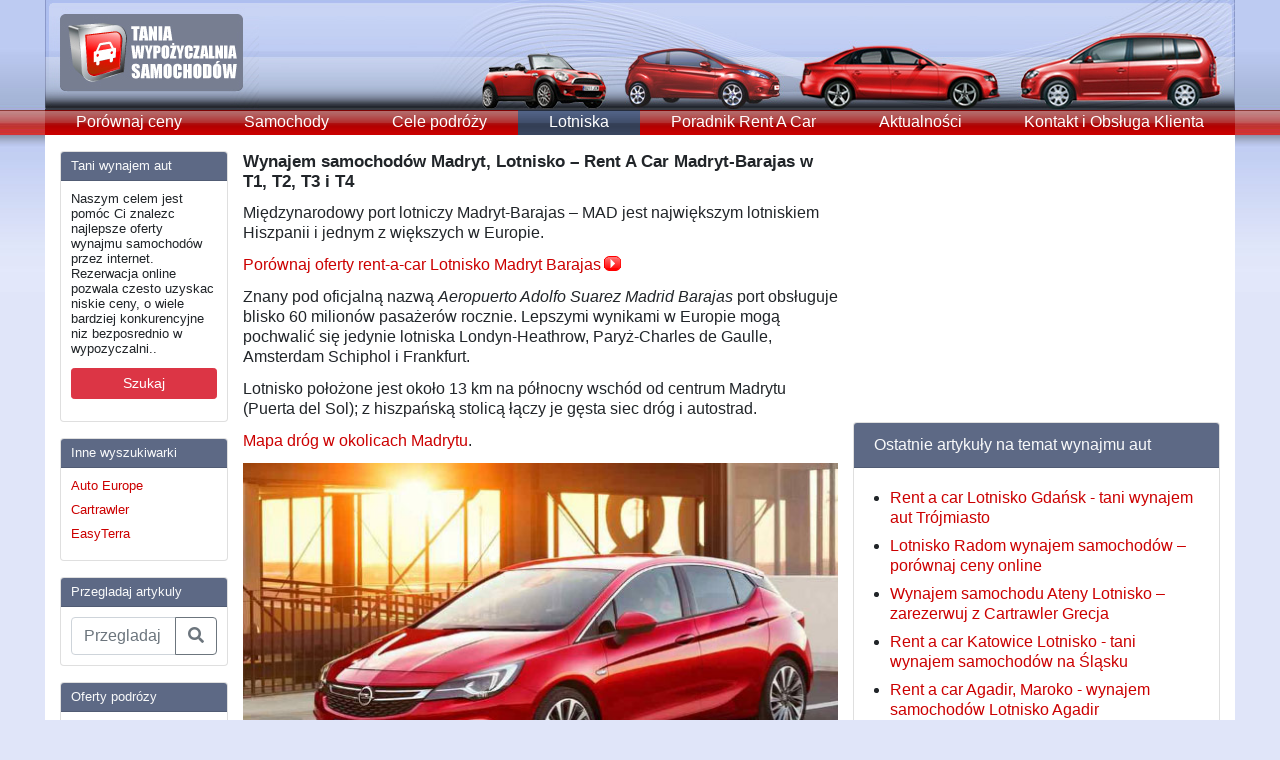

--- FILE ---
content_type: text/html; charset=utf-8
request_url: https://www.tania-wypozyczalnia-samochodow.pl/lotnisko/wynajem-samochodow-madryt-lotnisko-barajas-rent-a-car-mad/
body_size: 24672
content:
<!doctype html>
<html lang="en">
  <head>
    <meta charset="utf-8">
    <meta name="viewport" content="width=device-width, initial-scale=1, shrink-to-fit=no">
    <meta name="description" content="">
    <meta name="author" content="">
    <link rel="icon" href="../../../../favicon.ico">

	<title>
        Lotnisko Madryt Barajas - wynajem samochodów Madryt - tani minibus MAD Terminal 4
    	</title>

    <!-- Bootstrap core CSS -->
    <link rel="stylesheet" href="https://stackpath.bootstrapcdn.com/bootstrap/4.1.1/css/bootstrap.min.css" integrity="sha384-WskhaSGFgHYWDcbwN70/dfYBj47jz9qbsMId/iRN3ewGhXQFZCSftd1LZCfmhktB" crossorigin="anonymous">
    <link rel="stylesheet" href="https://use.fontawesome.com/releases/v5.0.13/css/all.css" integrity="sha384-DNOHZ68U8hZfKXOrtjWvjxusGo9WQnrNx2sqG0tfsghAvtVlRW3tvkXWZh58N9jp" crossorigin="anonymous">

    <!-- Custom styles for this template -->
    <link href="https://fonts.googleapis.com/css?family=Playfair+Display:700,900" rel="stylesheet">

    <link rel="stylesheet" href="/files/themes/tania-wypozyczalnia-samochodow/responsive.css" type="text/css" media="" />
    
    
<meta name="generator" content="Graffiti CMS 1.3 (build 1.3.1.13657)" />
<meta name="description" content="Tani wynajem samochod&#243;w na Lotnisku Barajas w Madrycie. Por&#243;wnaj oferty rent a car Madryt przy pomocy wyszukiwarki Cartrawler i rezerwuj online." />
<meta name="keywords" content="wynajem samochod&#243;w Madryt Lotnisko, rent a car Barajas" />
<meta name="robots" content="index,follow" />

<link rel="alternate" type="application/rss+xml" title="Rss Feed" href="https://www.tania-wypozyczalnia-samochodow.pl/feed/" />
<link rel="alternate" type="application/rss+xml" title="Lotniska Rss Feed" href="https://www.tania-wypozyczalnia-samochodow.pl/lotnisko/feed/" />

<link rel="EditURI" type="application/rsd+xml" title="RSD" href="https://www.tania-wypozyczalnia-samochodow.pl/api/rsd.ashx" />
<link rel="wlwmanifest" type="application/wlwmanifest+xml" title="WLWManifest" href="https://www.tania-wypozyczalnia-samochodow.pl/api/wlwmanifest.ashx" />


<script type="text/javascript" src="/__utility/js/jquery-1.9.1.min.js"></script>
<script type="text/javascript" src="/__utility/js/graffiti.js" ></script>

<link rel="shortcut icon" href="/__utility/img/favicon.ico" type="image/x-icon" />
<!-- TradeDoubler site verification 2509139 -->
<meta name="verification" content="7f2ac690d98cd960438efd223d1a40b7" />
<meta name="viewport" content="width=device-width, maximum-scale=1, user-scalable=no" />

  </head>

  <body>

    <div class="container menu">
      <header class="blog-header">
        <a href="/"><img src="/files/themes/tania-wypozyczalnia-samochodow/i/wypozyczalnia-samochodow-logo.jpg" /></a>
      </header>

      <nav class="navbar navbar-expand-md navbar-light bg-light p-md-0">
        <button class="navbar-toggler" type="button" data-toggle="collapse" data-target="#navbarTogglerDemo01" aria-controls="navbarTogglerDemo01" aria-expanded="false" aria-label="Toggle navigation">
          <span class="navbar-toggler-icon"></span>
        </button>

        <div class="collapse navbar-collapse" id="navbarTogglerDemo01">
		  <a class="flex-md-fill text-md-center nav-link" href="/cartrawler-wynajem-aut-tani-rent-a-car-polska/">Porównaj ceny</a><a class="flex-md-fill text-md-center nav-link" href="/tanie-samochody/">Samochody</a><a class="flex-md-fill text-md-center nav-link" href="/wakacje/">Cele podr&#243;ży</a><a class="flex-md-fill text-md-center nav-link active " href="/lotnisko/">Lotniska</a><a class="flex-md-fill text-md-center nav-link" href="/poradnik-rent-a-car/">Poradnik Rent A Car</a><a class="flex-md-fill text-md-center nav-link" href="/aktualnosci/">Aktualności</a><a class="flex-md-fill text-md-center nav-link" href="/contact-us/">Kontakt i Obsługa Klienta</a>        </div>
      </nav>
    </div>

    <main role="main" class="bg-white container py-3">
      <div class="row">
        <aside class="col-lg-2 order-1 sidebar">
          <div class='card mb-3 rounded'>
<div class='card-header bg-primary text-light'>Tani wynajem aut</div><div class='card-body'>
<p>
	Naszym celem jest pom&oacute;c Ci znalezc najlepsze oferty wynajmu samochod&oacute;w przez internet. Rezerwacja online pozwala czesto uzyskac niskie ceny, o wiele bardziej konkurencyjne niz bezposrednio w wypozyczalni..</p>
<p>
	<a aria-pressed="true" class="btn btn-danger btn-sm btn-block" href="/cartrawler-wynajem-aut-tani-rent-a-car-polska/" role="button">Szukaj</a></p>
</div></div>
<div class='card mb-3 rounded'>
<div class='card-header bg-primary text-light'>Inne wyszukiwarki</div><div class='card-body'>
<ul class="list-unstyled mb-0">
	<li>
		<a href="http://www.autoeurope.pl/?aff=taniawypozyczalniasamochodow" rel="nofollow" target="_blank">Auto Europe</a></li>
	<li>
		<a href="http://www.tania-wypozyczalnia-samochodow.pl/cartrawler-wynajem-aut-tani-rent-a-car-polska/">Cartrawler</a></li>
	<li>
		<a href="http://www.easyterra.pl/?aff=10063" rel="nofollow" target="_blank" title="EasyTerra">EasyTerra</a></li>
</ul></div></div>
<div class='card mb-3 rounded'>
<div class='card-header bg-primary text-light'>Przegladaj artykuly</div><div class='card-body'>
<form action="/search/">
	<div class="input-group">
		<input aria-describedby="basic-addon2" aria-label="Przegladaj artykuly" class="form-control" name="q" placeholder="Przegladaj artykuly ..." type="text" />
		<div class="input-group-append">
			<button class="btn btn-outline-secondary" type="submit"><i class="fas fa-search"></i></button></div>
	</div>
</form>
</div></div>
<div class='card mb-3 rounded'>
<div class='card-header bg-primary text-light'>Oferty podrózy</div><div class='card-body'>
<ul class="list-unstyled mb-0">
	<li>
		<a href="https://www.anrdoezrs.net/click-8186157-13829732?sid=TWS" rel="nofollow" target="_blank">Hotele - oferty</a></li>
</ul>
</div></div>


          <script async src="//pagead2.googlesyndication.com/pagead/js/adsbygoogle.js"></script>
          <ins class="adsbygoogle"
            style="display:inline-block;width:160px;height:600px"
            data-ad-client="ca-pub-9272386084274216"
            data-ad-slot="7162511210">
          </ins>
          <script>
            (adsbygoogle=window.adsbygoogle || []).push({});
          </script>
        </aside>
        <div class="col-lg-6 order-first order-lg-2 px-3 px-lg-0">
          <div class="row">
            <div class="col-12 order-2 order-md-1 mt-3 mt-lg-0">
              <h3>Wynajem samochod&#243;w Madryt, Lotnisko – Rent A Car Madryt-Barajas w T1, T2, T3 i T4</h3>

<p>
	Międzynarodowy port lotniczy Madryt-Barajas &ndash; MAD jest największym lotniskiem Hiszpanii i jednym z większych w Europie.</p>
<p>
	<a class="pil" href="http://www.tania-wypozyczalnia-samochodow.pl/wypozyczalnie-samochodow-madryt-lotnisko-tani-wynajem-aut-madryt-barajas/" title="Wynajem samochodow Madry Barajas lotnisko">Por&oacute;wnaj oferty rent-a-car Lotnisko Madryt Barajas</a></p>
<p>
	Znany pod oficjalną nazwą <em>Aeropuerto Adolfo Suarez Madrid Barajas</em> port obsługuje blisko 60 milion&oacute;w pasażer&oacute;w rocznie. Lepszymi wynikami w Europie mogą pochwalić się jedynie lotniska Londyn-Heathrow, Paryż-Charles de Gaulle, Amsterdam Schiphol i Frankfurt.</p>
<p>
	Lotnisko położone jest około 13 km na p&oacute;łnocny wsch&oacute;d od centrum Madrytu (Puerta del Sol); z hiszpańską stolicą łączy je gęsta siec dr&oacute;g i autostrad.</p>
<p>
	<a href="http://www.myroms.org/images/ROMS2006/map1.jpg" target="_blank" title="Mapa drogowa okolice Madrytu">Mapa dr&oacute;g w okolicach Madrytu</a>.</p>
<p>
	<em><img alt="Opel Astra" class="img-fluid" height="350" src="/files/media/Image/Opel-Astra-2019-b.jpg" width="600" /></em></p>
<p>
	<em>Nowy Opel Astra &ndash; jedna z najlepszych, obok VW Golf, opcji samochodu do wynajęcia w klasie compact.</em></p>
<p>
	Jeśli, po wylądowaniu na Lotnisku Madryt-Barajas zdecydujesz się kontynuować podr&oacute;ż w Hiszpanii wynajętym samochodem, znajdziesz poniżej przydatne informacje na temat usług rent-a-car w tej lokalizacji.</p>
<p>
	<strong>Wypożyczalnie samochod&oacute;w Madryt-Barajas &ndash; Terminal T1 i T4</strong><br />
	Lotnisko Barajas jest obsługiwane przez praktycznie wszystkie znane marki rent-a-car, w tym Avis Rent A Car, Budget, Hertz, Europcar, Sixt, Enterprise, jak r&oacute;wnież przez oddziały low-costowe między innymi Keddy, Firefly i Interrent. Nie mogło tu zabraknąć r&oacute;wnież popularnej hiszpańskiej wypożyczalni Goldcar i jej firmy siostrzanej Rhodium.</p>
<p>
	Biura wypożyczalni zgrupowane są w dw&oacute;ch wygodnych z punktu widzenia klienta lokalizacjach: w Terminalu 1, gdzie służą r&oacute;wnież pasażerom pobliskich terminali T2 i T3 oraz w odległym Terminalu 4.</p>
<p>
	Rezerwując wynajem samochodu poprzez wyszukiwarkę Cartrawler masz możliwość wyboru terminalu, na kt&oacute;rym chcesz odebrać i zwr&oacute;cić auto.</p>
<p>
	Nie należy zrażać się rozmiarem i złożonością Lotniska Barajas. Jest ono bardzo dobrze oznaczone, zar&oacute;wno jeśli chodzi o komunikację pomiędzy terminalami, jaki o usytuowanie oddział&oacute;w wypożyczalni.</p>
<p>
	<strong>Rent a car spoza lotniska &ndash; taniej</strong><br />
	Najkorzystniejsze cenowo oferty rent-a-car na Lotnisku Madryt dostępne są często w wypożyczalniach nieposiadających biur bezpośrednio w terminalu. Nie musząc ponosić wysokich opłat wynajmu powierzchni biurowej w tak prestiżowej lokalizacji mogą one pozwolić sobie na przystępniejsze ceny.</p>
<p>
	Jeśli nie zniechęca Cię wizja kr&oacute;tkiego transferu autobusem wahadłowym do biura wypożyczalni, rozważ możliwość skorzystania z usług wypożyczalni OK Rent A Car, Auto Click, Centauro lub Dickmanns.</p>
<p>
	<em><img alt="VW Polo" class="img-fluid" height="350" src="/files/media/Image/VW-Polo-b.jpg" width="600" /></em></p>
<p>
	<em>VW Polo, jeden z najczęściej oferowanych modeli w klasie ekonomicznej.</em></p>
<p>
	<strong>Terminale na Lotnisku Madryt Barajas</strong><br />
	Lotnisko Barajas posiada 4 terminale. Terminale T1, T2 i T3 usytuowane są w tym samym kompleksie budynk&oacute;w. Nowszy i zdecydowanie największy Terminal 4 jest od nich znacznie oddalony.</p>
<p>
	Przemieszczanie się pomiędzy terminalami ułatwiają autobusy wahadłowe, osobne dla pasażer&oacute;w posiadających już karty pokładowe i dla tych, kt&oacute;rzy jeszcze się nie przeszli przez proces odprawy.</p>
<p>
	<a href="http://www.airportrentalcars.com/pcln_cars/themes/airportrentalcars_v1/images/terminal-maps/mad/static_maps/mad_terminal_1_450_wl.png" target="_blank" title="MAD Terminal 1 mapa gateow">Mapa gate-&oacute;w Terminalu 1 MAD</a>.</p>
<p>
	<a href="https://www.flightcentre.com.au/cms_images/web_images/airport_maps/mad/static_maps/standard/mad_terminal_2_450_nl.png" target="_blank" title="Madryt Lotnisko Terminal 2 mapa">Gate-y (wyjścia) w Terminalu 2</a>.</p>
<p>
	<a href="https://www.flightcentre.com.au/cms_images/web_images/airport_maps/mad/static_maps/standard/mad_terminal_3_450_nl.png" target="_blank" title="MAD Terminal 3 mapa">Gate-y w Terminalu 3</a>.</p>
<p>
	<strong>Terminal 4 Madryt-Barajas</strong><br />
	Zajmujący powierzchnię ponad 760 000 m2 Terminal 4 Lotniska Barajas jest jedną z największych tego typu struktur na świecie. Zaprojektowany został przez duo architekt&oacute;w Antonio Lamela i Richard Rogers i zainaugurowany w 2006 roku.</p>
<p>
	Opr&oacute;cz gł&oacute;wnego budynku, Terminal 4 posiada r&oacute;wnież &#39;satelitę&#39;, znacznie mniejszy budynek określany jako Terminal 4S. Obydwa połączone są automatyczną kolejką podziemną.</p>
<p>
	<em>Film promocyjny Terminalu 4:</em></p>
<div class="embed-responsive embed-responsive-16by9">
	<iframe allowfullscreen="" class="embed-responsive-item" frameborder="0" src="https://www.youtube.com/embed/KwESe80qYj8"></iframe></div>
<p>
	Terminal 4 obsługuje loty krajowe i międzynarodowe, europejskie oraz do Ameryk, P&oacute;łnocnej, Centralnej i Południowej, jak r&oacute;wnież na Bliski Wsch&oacute;d.</p>
<p>
	<strong>Loty z Polski do Madrytu</strong><br />
	Połączenia bezpośrednie z Polski na Lotnisko Barajas oferowane są przez LOT, z wylotami z Lotniska Chopina w Warszawie oraz przez linie Iberia Express z Krakowa. Low-cost do Madrytu oferuje Ryanair z Modlina i Krakowa oraz Wizzair, z Warszawy.</p>
<p>
	Zaplanuj podr&oacute;ż do hiszpańskiej stolicy - znajdź wiele praktycznych informacji w <a href="https://www.esmadrid.com/en" target="_blank" title="Przewodnik po Madrycie">oficjlanym przewodniku po Madrycie</a>.</p>
<p>
	<strong>Tani wynajem samochod&oacute;w Madryt, Lotnisko &ndash; znajdź najlepsze oferty online</strong><br />
	Zazwyczaj, wynajem samochodu na Lotnisku Barajas bez uprzedniej rezerwacji nie jest problemem. Liczyc należy się jednak, zwłaszcza w sezonie letnim, z wysokimi cenami i znacznie ograniczonym wyborem modeli.</p>
<p>
	Możliwa jest sytuacja, iż przy pr&oacute;bie &#39;spontanicznego&#39; wynajmu, w lipcu lub sierpniu okazac się może, iż najtańsze (a więc i najpopularniejsze) modele ekonomiczne, czy kompaktowe będą już wyczerpane. Z tgo powodu zalecana jest rezerwacja z wyprzedzeniem. Nie uchroni ona przed koniecznością stania w kolejce do biura wypożyczalni, zwłaszcza w okresie, kiedy zbiegają się przyloty wielu samolot&oacute;w, zagwarantuje jednak dostępnośc pojazdu, kt&oacute;ry rzeczywiście odpowiada naszym potrzebom.</p>
<p>
	Internetowe wyszukiwarki ofert, takie jak Cartrawler, umożliwiają nie tylko dokonanie rezerwacji, ale także uprzednie por&oacute;wnanie oferty &ndash; cen i warunk&oacute;w wynajmu &ndash; w wielu wypożyczalniach. Ich dodatkową zaletą jest fakt, iż w wielu przypadkach cena dostępna przy rezerwacji online jest znacznie bardziej atrakcyjna, niż przy rezerwacji bezpośrednio w wypożyczalni.</p>
<p>
	Wynajem samochod&oacute;w w Hiszpanii jest zazwyczaj tańszy, niż w krajach Europy centralnej i p&oacute;łnocnej.</p>
<p>
	Nawet w szczycie sezonu, najtańsze &ndash; np. Fiat 500, czy Toyota Aygo - samochody na Lotnisku Barajas wynająć można już od około 350-400 pln za tydzień, przy założeniu, że nie czekaliśmy z rezerwacją na ostatni moment.</p>
<p>
	Nieco większe i zalecane zawsze, gdy podr&oacute;żują więcej, niż dwie osoby samochody ekonomiczne wiążą się z jedynie nieznacznie większym wydatkiem.</p>
<p>
	<em><img alt="Fiat 500" class="img-fluid" height="350" src="/files/media/Image/Fiat-500-blue-b.jpg" width="600" /></em></p>
<p>
	<em>Fiat 500 w wersji cabrio, niewiele miejsca (zwłaszcza w bagażniku), kompensuje niska cena oraz przyjemnośc jazdy z otwartym dachem.</em></p>
<p>
	Poza sezonem, zimą, ale r&oacute;wnież wiosną i jesienią, kiedy to klimat Hiszpanii nadal pozwala cieszyc się wysokimi temperaturami i dużą ilością godzin słonecznych, ceny wynajmu aut na Lotnisku Barajas spadają drastycznie.</p>
<p>
	W nadziei na minimalne chociaż wykorzystanie floty, wypożyczalnie kuszą potencjalnych klient&oacute;w stawkami &#39;podejrzanie&#39; wręcz niskimi. Często tydzień wynajmu małego samochodu miejskiego, ale r&oacute;wnież też auta w klasie ekonomicznej (VW Polo, Opel Corsa, Seat Ibiza, lub podobne) kosztuje zaledwie 20-30 pln.</p>
<p>
	W przypadku najtańszych ofert warto jest jednak zapoznać się z dokładnie z warunkami wynajmu i upewnić się, iż na przykład przy odbiorze auta nie zostanie naliczona dodatkowa opłata, np. za zatankowanie. Często przewyższać może ona właściwy koszt wynajmu.</p>
<p>
	<strong>Rent a car Madryt-Barajas &ndash; samoch&oacute;d 7- lub 9-osobowy</strong><br />
	Rezerwacja z dużym wyprzedzeniem zalecana jest zwłaszcza, jeśli potrzeby jest nam większy samoch&oacute;d. Całkiem spora flota minivan&oacute;w i minibus&oacute;w do wynajęcia na Lotnisku Barajas ulega szybko wyczerpaniu, zaś ich ceny bywają dosyć wysokie, co sprawia, iż w wielu przypadkach tańszym rozwiązaniem okazuje się wynajem dw&oacute;ch samochod&oacute;w 5-osobowych.</p>
<p>
	O ile poza sezonem letnim, dosyć często spotkać można w Madrycie oferty wynajmu 7-osobowych minivan&oacute;w w cenach od około 450 pln za tydzień (na przykład VW Touran 5+2), latem ten sam pojazd kosztowac będzie już zazwyczaj co najmniej 1500 pln za 7-dniowy okres wynajmu.</p>
<p>
	<em><img alt="Seat Alhambra" class="img-fluid" height="350" src="/files/media/Image/Seat-Alhambra-MPV-red.jpg" width="600" /></em></p>
<p>
	<em>Seat Alhambra, hiszpańskiej produkcji van, oferuje miejsce dla 7 os&oacute;b oraz całkiem duży bagażnik.</em></p>
<p>
	7-osobowe grupy na wakacjach w Hiszpanii pamiętać powinny, iż w mniejszych vanach, w kt&oacute;rych dodatkowe dwa siedzenia w ostatnim rzędzie rozkładają się kosztem miejsca bagażowego, przy pełnym wykorzystaniu miejsc, zabraknąć może miejsca na urlopowy bagaż. Warto jest wtedy zainwestować w nieco droższe, pełnowymiarowe 7-osobowe vany. Na lotnisku w Madrycie będą to najczęściej modele takie jak Seat Alhambra (VW Sharan), Citroen C4 Grand Picasso, lub Renault Espace.</p>
<p>
	Oferta 9-osobowych minibus&oacute;w do wynajęcia w Hiszpanii nie odbiega od tej znanej z innych rynk&oacute;w europejskich. Są to najczęściej Mercedes Vito Traveliner, Fiat Scudo, Renault Trafic i VW Transporter. W sezonie letnim ceny tygodniowego wynajmu 9-osobowego busa w Madrycie zaczynają się od około 2700 pln.</p>
<p>
	<a class="pil" href="http://www.tania-wypozyczalnia-samochodow.pl/wypozyczalnie-samochodow-madryt-lotnisko-tani-wynajem-aut-madryt-barajas/" title="Lotnisko Madryt wynajem samochodow">Tani wynajem samochod&oacute;w Madryt-Barajas &ndash; por&oacute;wnaj oferty i rezerwuj online</a></p>
</div><div class="col-12 order-1 order-md-2">

<hr />


</div><div class="col-12 order-3">
<hr style="margin-top: 3px; margin-bottom: 8px;">
<img style="float: left; padding: 5px 10px 0px 0px;" src='/files/media/Image/Madrid-terminal-1-2-3-car-hire.jpg' alt="Wynajem samochod&#243;w Madryt, Lotnisko – Rent A Car Madryt-Barajas w T1, T2, T3 i T4" />
<div class="date-artikel">
  <b>Artyku&#322;y:</b> Wynajem samochod&#243;w Madryt, Lotnisko – Rent A Car Madryt-Barajas w T1, T2, T3 i T4<br> 	
  <b>Tematy:</b> <a rel="tag" href="/tags/madryt/">madryt</a>, <a rel="tag" href="/tags/lotnisko-madryt/">lotnisko-madryt</a>, <a rel="tag" href="/tags/barajas/">barajas</a>, <a rel="tag" href="/tags/madryt-barajas/">madryt-barajas</a><br>
    <b>Ostatnia modyfikacja:</b> Wednesday, June 09 2021<br>
</div>

<form action="/lotnisko/wynajem-samochodow-madryt-lotnisko-barajas-rent-a-car-mad/" method="post" id="comment_form">
  <div id="title"><h3 class="subhead" id="respond">Podziel si&#281; z nami swoj&#261; opini&#261;</h3></div>
  
  
<div class="form-group row">
  <label class="col-sm-2 col-form-label">Imi&#281; i Nazwisko:&nbsp;</label>
  <div class="col-sm-10">
    <input type="text" class="form-control" name="author" id="author" value="" tabindex="1" />
  </div>
</div>
<div class="form-group row">
  <label class="col-sm-2 col-form-label">E-mail:&nbsp;</label>
  <div class="col-sm-10">
    <input type="text" class="form-control" name="email" id="email" value="" tabindex="2" />
  </div>
</div>
  <div class="form-group row">
  <label class="col-sm-2 col-form-label">Komentarz:&nbsp;</label>
  <div class="col-sm-10">
    <textarea cols="15" rows="5" name="comment" id="comment" class="form-control" tabindex="3"></textarea>
  </div>
</div>
<div class="form-group row">
  <div class="col-sm-10 offset-sm-2">
    <img id="commentbutton" src='/files/themes/tania-wypozyczalnia-samochodow/i/wyslij.gif' alt="Wy&#347;lij komentarz" onclick="Comments.submitComment('/ajax.ashx');" />&nbsp; <span class="commentstatus" style="display:none;" id="comment_status"></span><input type="hidden" name="comment_post_ID" value="676" />
  </div>
</div></form>
<!-- / comment_form -->

            </div>
          </div>
        </div>
        <aside class="col-lg-4 order-last">
          <div class="google_300x250">
<script type="text/javascript"><!--
google_ad_client = "ca-pub-9272386084274216";
/* TWS - 300x250 */
google_ad_slot = "2173908410";
google_ad_width = 300;
google_ad_height = 250;
//-->
</script>
<script type="text/javascript"
src="//pagead2.googlesyndication.com/pagead/show_ads.js">
</script></div>

          <div class='card mt-3 rounded'>
<div class='card-header bg-primary text-light'>Ostatnie artykuły na temat wynajmu aut</div><div class='card-body'>
<ul><li><a href="/lotnisko-gdansk-rent-a-car-tani-wynajem-aut-w-trojmiescie/">Rent a car Lotnisko Gdańsk - tani wynajem aut Tr&#243;jmiasto</a></li>
<li><a href="/lotnisko-radom-wynajem-samochodow-porownaj-ceny-online/">Lotnisko Radom wynajem samochod&#243;w – por&#243;wnaj ceny online</a></li>
<li><a href="/lotnisko-ateny-wynajem-samochodow-grecja-ateny-autocandia/">Wynajem samochodu Ateny Lotnisko – zarezerwuj z Cartrawler Grecja</a></li>
<li><a href="/lotnisko-katowice-tani-wynajem-samochodow-w-katowicach/">Rent a car Katowice Lotnisko - tani wynajem samochod&#243;w na Śląsku</a></li>
<li><a href="/rent-a-car-agadir-maroko-wynajem-samochodow-lotnisko-agadir/">Rent a car Agadir, Maroko - wynajem samochod&#243;w Lotnisko Agadir</a></li>
</ul>
</div></div>
<div class='card mt-3 rounded'>
<div class='card-header bg-primary text-light'>Popularne artykuły na temat wynajmu aut</div><div class='card-body'>
<ul>
	<li>
		<a href="/lotnisko/wypozyczalnie-samochodow-warszawa-okecie-ceny-wynajmu-aut-lotnisko-chopina/">Wynajem samochod&oacute;w Warszawa Lotnisko Chopina (WAW)</a></li>
	<li>
		<a href="/wakacje/wynajem-samochodow-madera-portugalska-wyspa-kwiatow-zwiedzaj-samochodem/">Wynajem samochod&oacute;w Madera &ndash; zwiedzaj portugalską &bdquo;Wyspę Kwiat&oacute;w&rdquo; samochodem</a></li>
	<li>
		<a href="/lotnisko/tani-wynajem-aut-majorka-lotnisko-rent-a-car-palma-de-mallorca-pmi/">Tani wynajem aut Majorka, Lotnisko &ndash; oferty rent a car Lotnisko Palma de Mallorca &ndash; PMI</a></li>
	<li>
		<a href="/lotnisko-bergamo-tani-wynajem-samochodow-mediolan-orio-al-serio/">Lotnisko Bergamo - tani wynajem samochod&oacute;w Mediolan (Orio al Serio)</a></li>
	<li>
		<a href="/wypozyczalnie-samochodow-lotnisko-katania-fontanarossa-wynajem-aut-sycylia/">Wypożyczalnie samochod&oacute;w Katania, Lotnisko Fontanarossa - wynajem aut Sycylia</a></li>
</ul>
</div></div>
     
        </aside>
      </div>
    </main>

    <footer class="bg-white container border-top py-3">
      <a href="/contact-us/">Kontakt i Obsługa Klienta</a>
<br /><br /><b>© 2014 - 2026 Tania Wypożyczalnia Samochodów</b>

      <hr>

            Tania wypożyczalnia samochodów Madryt lotnisko. Auto Click Madryt Barajas. Loty do Madrytu. Terminale Madryt Barajas. Madryt low-cost.
          </footer>

    <!-- Bootstrap core JavaScript
    ================================================== -->
    <!-- Placed at the end of the document so the pages load faster -->
    <script src="https://code.jquery.com/jquery-3.3.1.min.js" integrity="sha384-tsQFqpEReu7ZLhBV2VZlAu7zcOV+rXbYlF2cqB8txI/8aZajjp4Bqd+V6D5IgvKT" crossorigin="anonymous"></script>
    <script src="https://cdnjs.cloudflare.com/ajax/libs/popper.js/1.14.3/umd/popper.min.js" integrity="sha384-ZMP7rVo3mIykV+2+9J3UJ46jBk0WLaUAdn689aCwoqbBJiSnjAK/l8WvCWPIPm49" crossorigin="anonymous"></script>
    <script src="https://stackpath.bootstrapcdn.com/bootstrap/4.1.1/js/bootstrap.min.js" integrity="sha384-smHYKdLADwkXOn1EmN1qk/HfnUcbVRZyYmZ4qpPea6sjB/pTJ0euyQp0Mk8ck+5T" crossorigin="anonymous"></script>

    <script>
  (function(i,s,o,g,r,a,m){i['GoogleAnalyticsObject']=r;i[r]=i[r]||function(){
  (i[r].q=i[r].q||[]).push(arguments)},i[r].l=1*new Date();a=s.createElement(o),
  m=s.getElementsByTagName(o)[0];a.async=1;a.src=g;m.parentNode.insertBefore(a,m)
  })(window,document,'script','//www.google-analytics.com/analytics.js','ga');
  ga('create', 'UA-885482-7', 'tania-wypozyczalnia-samochodow.pl');
  ga('send', 'pageview');
</script>
<script src="//static.getclicky.com/js" type="text/javascript"></script>
<script type="text/javascript">try{ clicky.init(100739281); }catch(e){}</script>
<noscript><img alt="Clicky" width="1" height="1" src="//in.getclicky.com/100739281ns.gif" /></noscript>
  </body>
</html>


--- FILE ---
content_type: text/html; charset=utf-8
request_url: https://www.google.com/recaptcha/api2/aframe
body_size: 267
content:
<!DOCTYPE HTML><html><head><meta http-equiv="content-type" content="text/html; charset=UTF-8"></head><body><script nonce="hNOAiNqEZNHEHDF0eBectQ">/** Anti-fraud and anti-abuse applications only. See google.com/recaptcha */ try{var clients={'sodar':'https://pagead2.googlesyndication.com/pagead/sodar?'};window.addEventListener("message",function(a){try{if(a.source===window.parent){var b=JSON.parse(a.data);var c=clients[b['id']];if(c){var d=document.createElement('img');d.src=c+b['params']+'&rc='+(localStorage.getItem("rc::a")?sessionStorage.getItem("rc::b"):"");window.document.body.appendChild(d);sessionStorage.setItem("rc::e",parseInt(sessionStorage.getItem("rc::e")||0)+1);localStorage.setItem("rc::h",'1768843202663');}}}catch(b){}});window.parent.postMessage("_grecaptcha_ready", "*");}catch(b){}</script></body></html>

--- FILE ---
content_type: text/plain
request_url: https://www.google-analytics.com/j/collect?v=1&_v=j102&a=490148811&t=pageview&_s=1&dl=https%3A%2F%2Fwww.tania-wypozyczalnia-samochodow.pl%2Flotnisko%2Fwynajem-samochodow-madryt-lotnisko-barajas-rent-a-car-mad%2F&ul=en-us%40posix&dt=Lotnisko%20Madryt%20Barajas%20-%20wynajem%20samochod%C3%B3w%20Madryt%20-%20tani%20minibus%20MAD%20Terminal%204&sr=1280x720&vp=1280x720&_u=IEBAAAABAAAAACAAI~&jid=1286946040&gjid=1721601645&cid=1605694391.1768843202&tid=UA-885482-7&_gid=660267801.1768843202&_r=1&_slc=1&z=1815008539
body_size: -456
content:
2,cG-C4BE8988TD